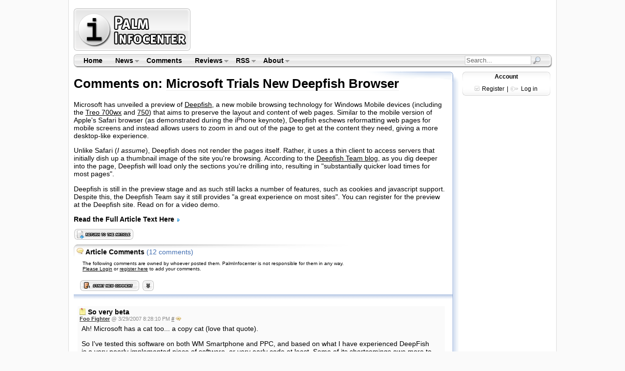

--- FILE ---
content_type: text/html
request_url: https://www.palminfocenter.com/comments/9333/
body_size: 31208
content:

<!DOCTYPE HTML PUBLIC "-//W3C//DTD HTML 4.01 Transitional//EN" "http://www.w3.org/TR/html4/loose.dtd">
<html>
<head>
	<meta http-equiv="Content-Type" content="text/html; charset=iso-8859-1" />
	<title>Microsoft Trials New Deepfish Browser - PalmInfocenter Comments</title>
	<meta name="description" content="Discussion about the article: Microsoft Trials New Deepfish Browser on Palm Infocenter" />
	<meta name="keywords" content="Microsoft Trials New Deepfish Browser" />
	<meta name="pragma" content="no-cache" />
		<link rel="stylesheet" href="/includes/css/pic-style.css" type="text/css" />
	<!--[if lte IE 7]> <style type="text/css">#content-end { margin-left: -21px; } #footer-top { margin-left: -20px; } </style> <![endif]-->
	<link rel="Shortcut Icon" href="http://www.palminfocenter.com/favicon.ico" />
	<link rel="alternate" type="application/rss+xml" title="RSS Feed" href="http://www.palminfocenter.com/feed.xml" />
	<script type="text/javascript" src="/includes/js/pic-scripts.js"></script>
	<!-- Google tag (gtag.js) -->
	<script async src="https://www.googletagmanager.com/gtag/js?id=G-Z2KBC80LDK"></script>
	<script>
	  window.dataLayer = window.dataLayer || [];
	  function gtag(){dataLayer.push(arguments);}
	  gtag('js', new Date());
	
	  gtag('config', 'G-Z2KBC80LDK');
	</script>

</head>
<body>
<div id="content">

	<div id="logo-header">
	<div id="pic-logo"><a href="/" title="Palm Infocenter Home"><img src="/images/palminfocenter-logo.gif" width="243" height="93" alt="PalmInfocenter - Palm Software, Accessories, News, Reviews" /></a></div>
	<div id="ros-lb">
		<script async src="//pagead2.googlesyndication.com/pagead/js/adsbygoogle.js"></script>
		<!-- PIC - ROS Top Leaderboard -->
		<ins class="adsbygoogle"
		     style="display:inline-block;width:728px;height:90px"
		     data-ad-client="ca-pub-8767769027464141"
		     data-ad-slot="1258476291"></ins>
		<script>
		(adsbygoogle = window.adsbygoogle || []).push({});
		</script>
    </div>
</div><div id="menubar">
	<img src="/images/main-menu-bg-tl.gif" class="mbl" width="7" height="28" alt="" />

	<ul class="sf-menu">
		<li><a href="/" title="Palm Infocenter Home">Home</a></li>
		<li><a href="/archive/">News</a>
			<ul>
				<li><a href="/archive/">News Center</a></li>
				<li><a href="/reviews/">Reviews</a></li>
				<li><a href="/cat/3/feature-articles/">Features</a></li>
				<li><a href="/archive/popular/">Most Popular</a></li>
				<li><a href="/graveyard.asp">PDA Graveyard</a></li>
			</ul>
		</li>
		<li><a href="/comments/" title="Latest Site Comments">Comments</a></li>
		<li><a href="/reviews/">Reviews</a>
			<ul>
				<li><a href="http://www.palminfocenter.com/news/3628/pda-and-smartphone-reviews/">Smartphone &amp; PDA Reviews</a>
					<ul>
						<li><a href="/news/9813/palm-pre-review/">Palm Pre</a></li>
						<li><a href="/news/9656/palm-treo-pro-review/">Treo Pro</a></li>
						<li><a href="/news/9514/palm-centro-review/">Palm Centro</a></li>
						<li><a href="/news/9644/palm-treo-800w-review/">Treo 800w</a></li>
						<li><a href="/news/9414/palm-treo-755p-review/">Treo 755p</a></li>
						<li><a href="/view_story.asp?ID=8140">Palm TX</a></li>
					</ul>
				</li>
				<li><a href="/reviews/">Review Archive</a></li>
			</ul>
		</li>
		<li><a href="/news/5199/palminfocenter-rss-feeds/">RSS</a>
			<ul>
				<li><a href="/feed.xml">News Feed <img src="/images/gfeed.gif" width="10" height="10" alt="RSS" /></a></li>
				<li><a href="https://twitter.com/PalmInfocenter" title="Follow PalmInfocenter on Twitter">PIC on Twitter</a></li>
				<li><a href="/news/5199/palminfocenter-rss-feeds/">View All PalmInfocenter Feeds</a></li>
			</ul>
		</li>
		<li><a href="/about.asp">About</a>
			<ul>
				<li><a href="/about.asp">About PalmInfocenter</a></li>
				<li><a href="/advertise.asp">Advertising</a></li>
				<li><a href="http://m.palminfocenter.com/">Mobile Version</a></li>
				<li><a href="https://glasswave.co/" title="Apps">GlassWave</a>
					<ul>						
						<li><a href="https://machash.com/">MacHash</a></li>
						<li><a href="https://technewstube.com/">Tech News Tube</a></li>
						<li><a href="https://ecotopical.com/">EcoTopical</a></li>
						<li><a href="https://gossipbucket.com/">Gossip Bucket</a></li>
						<li><a href="https://pcar.club/" title="Porsche News">PCar.club</a></li>
					</ul>
				</li>	
			</ul>
		</li>
	</ul>
	
	
	
	<div id="mb-search">
		<form id="cse-search-box" action="/search.asp">
			<input type="hidden" name="cx" value="partner-pub-8767769027464141:nau3kp69kzg" />
        	<input type="hidden" name="cof" value="FORID:9" />
       		<input type="hidden" name="ie" value="ISO-8859-1" />
			<input name="q" type="text" class="sb" value="Search...">
			<input type="image" src="/images/search-sb.png" class="sbimg" name="sa" value="Go">
		</form>
	</div>
	
	
	<img src="/images/main-menu-bg-tr.gif" class="mbr" width="9" height="28" alt="" />
</div>
<!-- end main menu -->

	<div id="vs-left">
		<!-- google_ad_section_start -->
		<h1>Comments on: <a href="http://www.palminfocenter.com/news/9333/microsoft-trials-new-deepfish-browser/">Microsoft Trials New Deepfish Browser</a></h1>

		<div id="vc-summary">
			Microsoft has unveiled a preview of <a href="http://labs.live.com/deepfish/default.aspx">Deepfish</a>, a new mobile browsing technology for Windows Mobile devices (including the <a href="http://www.palminfocenter.com/news/9058/palm-treo-700wx-review/">Treo 700wx</a> and <a href="http://www.palminfocenter.com/news/9172/palm-releases-the-treo-750-on-cingular/">750</a>) that aims to preserve the layout and content of web pages. Similar to the mobile version of Apple's Safari browser (as demonstrated during the iPhone keynote), Deepfish eschews reformatting web pages for mobile screens and instead allows users to zoom in and out of the page to get at the content they need, giving a more desktop-like experience.

<P>
Unlike Safari (<i>I assume</i>), Deepfish does not render the pages itself. Rather, it uses a thin client to access servers that initially dish up a thumbnail image of the site you're browsing. According to the <a href="http://labs.live.com/deepfish/dfblogs/">Deepfish Team blog</a>, as you dig deeper into the page, Deepfish will load only the sections you're drilling into, resulting in "substantially quicker load times for most pages".

<P>
Deepfish is still in the preview stage and as such still lacks a number of features, such as cookies and javascript support. Despite this, the Deepfish Team say it still provides "a great experience on most sites". You can register for the preview at the Deepfish site. Read on for a video demo.

		</div>
		
		<div id="vc-fullstory" class="linkbracket">
			<a href="http://www.palminfocenter.com/news/9333/microsoft-trials-new-deepfish-browser/">Read the Full Article Text Here <img src="/images/ss-rm-arrow.gif" alt="-" /></a><br />
		</div>
		
		<div id="vs-summary-opt">
			<a href="http://www.palminfocenter.com/news/9333/microsoft-trials-new-deepfish-browser/"><img src="/images/v6-return.gif" width="124" height="22" alt="Return to Story - Permalink" /></a>
		</div>
		
		<!-- AD BLOCK -->
		<div id="vc-tr-ad-rect">
		    
		    <script type="text/javascript"><!--
			google_ad_client = "ca-pub-8767769027464141";
			/* PIC Home - Lg Rect - 1-2-13 */
			google_ad_slot = "2735209497";
			google_ad_width = 336;
			google_ad_height = 280;
			//-->
			</script>
			<script type="text/javascript"
			src="http://pagead2.googlesyndication.com/pagead/show_ads.js">
			</script>
		    
		</div>
	
	
				
			<div id="vs-comment-header"><a name="comments"></a>
				<h4>Article Comments</h4>&nbsp;<span class="num-comments">(12 comments)</span>
				
				<p class="comment-disclaimer">
				The following comments are owned by whoever posted them. PalmInfocenter is not responsible for them in any way.<br />
				<a href="/login.asp" title="Sign In">Please Login</a> or <a href="/register.asp" title="Register Here, it's quick and free">register here</a> to add your comments.
				</p>
				
				
				
			</div>
			
			<div id="vs-comment-head-bt">
				
				
					<a href="/comment.asp?ID=9333&amp;cType=NEWS"><img src="/images/v6-newcomment.gif" width="124" height="22" alt="Start a new Comment" /></a>
				
				
				<a href="#down"><img src="/images/v6-cbottom.gif" width="25" height="22" title="Jump to the bottom" alt="Down" /></a>
				<a name="ctop"></a>
				
				
	   		</div>		
	   	
				<div class="comment-parent"><a name="131177"></a>
					<h4>So very beta</h4>
					<div class="postline">
						<a href="/profile.asp?ID=3759" class="profile">Foo Fighter</a> @ 3/29/2007 8:28:10 PM <a href="/comments/9333/#131177" title="Permalink" rel="nofollow">#</a>
						
								<!-- <a href="/comment.asp?ID=9333&amp;Parent=131177&cType=NEWS" title="Reply to this">R</a> -->
								<a href="/comment.asp?ID=9333&amp;Parent=131177&amp;Quote=131177&cType=NEWS" title="Reply with Quote"><img src="/images/reply_quote.gif" width="11" height="8" alt="Q" /></a>
							
					</div>
					
					<div class="comment-text">
						Ah! Microsoft has a cat too... a copy cat (love that quote). </p><p>So I've tested this software on both WM Smartphone and PPC, and based on what I have experienced DeepFish is a very poorly implemented piece of software, or very early code at least. Some of its shortcomings owe more to Windows Mobile than anything else, but that can't be helped at this point.</p><p>Aside from the obvious fact DeepFish is a ripoff of iPhone's Safari browser, the UI doesn't work as you would think it should. For example, you might all be thinking.."Hey! I'll bet I zoom in simply by tapping on the screen with my finger." Nope. In order to zoom in you have to call up the highlight box by using the center d-pad, which is rather clumsy and feels very unnatural. You can manipulate webpages entirely via d-pad of course, but not so with the touchscreen. </p><p>The zooming motion works very flaky. When scrolling up and down a web page, ugly horizontal lines spill across the top of the screen, which shows this software's ugly underpinnings.</p><p>On the whole DF looks and feels like an attempt to fasten an advanced UI feature over a legacy interface. An iPhone-like GUI gimmick on top of Windows Mobile is like lipstick on a pig. If Microsoft truly wants to deliver an innovative mobile web experience, ala iPhone, the entire software framework needs to be revamped first. </p><p>Still, DF is a credible first attempt at a new browser metaphor (at least new to Microsoft anyway). But the folks in Redmond still have a long way to go before they get this right.<br /><BR><small>-------------------------------<br /><a href="http://www.pocketfactory.com" rel=nofollow target="_New">http://www.pocketfactory.com</a><br /><a href="http://www.elitistsnob.com" rel=nofollow target="_New">http://www.elitistsnob.com</a></small>
					</div>
				</div><!-- End .comment-parent -->
			
				<div class="comment-reply"><a name="131181"></a>
					<h5>RE: So very beta</h5>
					<div class="postline">
						<a href="/profile.asp?ID=33454" class="profile">freakout</a> @ 3/29/2007 9:58:47 PM <a href="/comments/9333/#131181" title="Permalink" rel="nofollow">#</a> 
							<!-- <a href="/comment.asp?ID=9333&amp;Parent=131177&cType=NEWS" title="Reply to this">R</a> -->
							<a href="/comment.asp?ID=9333&amp;Parent=131177&amp;Quote=131181&cType=NEWS" title="Reply with Quote"><img src="/images/reply_quote.gif" width="11" height="8" alt="Q" /></a>
						
					</div>
					
					<div class="comment-text">
						Yep, it's definitely iPhone-inspired. I was wondering how long it would be before another company stole the zooming idea. Question is, how much progress will they make before iPhone's release? if they could have it finished before June - with better touchscreen support - they could potentially steal some of Apple's thunder.<br /><BR><small>Tim<br />I apologise for any and all emoticons that appear in my posts. You may shoot them on sight.<br />Treo 270 ---> Treo 650 ---> Crimson Treo 680</small>
					</div>
				</div>
			
				<div class="comment-reply replybgalt"><a name="131183"></a>
					<h5>RE: So very beta</h5>
					<div class="postline">
						<a href="/profile.asp?ID=34370" class="profile">zadillo</a> @ 3/30/2007 12:32:34 AM <a href="/comments/9333/#131183" title="Permalink" rel="nofollow">#</a> 
							<!-- <a href="/comment.asp?ID=9333&amp;Parent=131177&cType=NEWS" title="Reply to this">R</a> -->
							<a href="/comment.asp?ID=9333&amp;Parent=131177&amp;Quote=131183&cType=NEWS" title="Reply with Quote"><img src="/images/reply_quote.gif" width="11" height="8" alt="Q" /></a>
						
					</div>
					
					<div class="comment-text">
						I'll admit that was my first impression too; however, when I did a google search for "deepfish", I came across some articles from late 2006 about this, so it seems like this was already being shown off to some degree (or people at least were seeing it), so it seems more like an independent development.</p><p>Aside from that, the iPhone Safari interface was only just unveiled a couple of months ago.  Even if Deepfish hadn't already been being shown before then, it would be pretty hard for them to have developed everything in Deepfish in such a short span of time.</p><p>Having said that, just from watching the video demonstration of Deepfish and comparing it to the iPhone Safari demonstration, Safari at least looks like a more natural experience (i.e. doing without the "zoom square" to position where to focus on).  But we'll have to see.  In the iPhone demonstration at least the touch scrolling also looks very natural to me, but I'm wondering if I will really like that as much as using a joystick (not that I necessary like the joystick navigation using Blazer on my Treo 65).<br /><BR>
					</div>
				</div>
			
				<div class="comment-reply"><a name="131184"></a>
					<h5>idea</h5>
					<div class="postline">
						<a href="/profile.asp?ID=33454" class="profile">freakout</a> @ 3/30/2007 5:19:17 AM <a href="/comments/9333/#131184" title="Permalink" rel="nofollow">#</a> 
							<!-- <a href="/comment.asp?ID=9333&amp;Parent=131177&cType=NEWS" title="Reply to this">R</a> -->
							<a href="/comment.asp?ID=9333&amp;Parent=131177&amp;Quote=131184&cType=NEWS" title="Reply with Quote"><img src="/images/reply_quote.gif" width="11" height="8" alt="Q" /></a>
						
					</div>
					
					<div class="comment-text">
						The joystick control of the box is okay for one-handed use. But they should also allow use of the stylus to just draw a box around whatever you want to zoom into - IMO, a slightly more elegant solution than iPhone's pinch method. Better yet, steal Apple's double-tap idea for "smart" zooming.</p><p>It's time like these I wish I had a WinMob device. Blasphemous, I know.<br />
					</div>
				</div>
			
				<div class="comment-reply replybgalt"><a name="131185"></a>
					<h5>W.r.t. these comments...I wonder what Apple has patented?</h5>
					<div class="postline">
						<a href="/profile.asp?ID=23550" class="profile">SeldomVisitor</a> @ 3/30/2007 6:25:21 AM <a href="/comments/9333/#131185" title="Permalink" rel="nofollow">#</a> 
							<!-- <a href="/comment.asp?ID=9333&amp;Parent=131177&cType=NEWS" title="Reply to this">R</a> -->
							<a href="/comment.asp?ID=9333&amp;Parent=131177&amp;Quote=131185&cType=NEWS" title="Reply with Quote"><img src="/images/reply_quote.gif" width="11" height="8" alt="Q" /></a>
						
					</div>
					
					<div class="comment-text">
						Apple says they have a gajillion patents on the iPhone (I keep remembering "200" but have no idea why). Perhaps that UI is thoroughly protected by patent, not poor design on MSFT's part.</p><p>
					</div>
				</div>
			
				<div class="comment-reply"><a name="131187"></a>
					<h5>RE: So very beta</h5>
					<div class="postline">
						<a href="/profile.asp?ID=23550" class="profile">SeldomVisitor</a> @ 3/30/2007 7:40:12 AM <a href="/comments/9333/#131187" title="Permalink" rel="nofollow">#</a> 
							<!-- <a href="/comment.asp?ID=9333&amp;Parent=131177&cType=NEWS" title="Reply to this">R</a> -->
							<a href="/comment.asp?ID=9333&amp;Parent=131177&amp;Quote=131187&cType=NEWS" title="Reply with Quote"><img src="/images/reply_quote.gif" width="11" height="8" alt="Q" /></a>
						
					</div>
					
					<div class="comment-text">
						Lol! I just Googled for "patent iPhone" and see that Apple has patented some voice-recognition stuff. Kinda makes this joke:</p><p>-- <a href="http://www.palminfocenter.com/comments/9318/#131150" rel=nofollow target="_New">http://www.palminfocenter.com/comments/9318/#131150</a></p><p>less of a joke, eh?</p><p>
					</div>
				</div>
			
					<div class="comment-reply-button">
						<a href="/comment.asp?ID=9333&amp;Parent=131177&cType=NEWS"><img src="/images/v6-replythread.gif" width="124" height="22" alt="Reply to this comment" /></a>
					</div>
				
				<div class="comment-parent"><a name="131178"></a>
					<h4>Bad, old idea</h4>
					<div class="postline">
						<a href="/profile.asp?ID=3645" class="profile">Scott R</a> @ 3/29/2007 9:34:56 PM <a href="/comments/9333/#131178" title="Permalink" rel="nofollow">#</a>
						
								<!-- <a href="/comment.asp?ID=9333&amp;Parent=131178&cType=NEWS" title="Reply to this">R</a> -->
								<a href="/comment.asp?ID=9333&amp;Parent=131178&amp;Quote=131178&cType=NEWS" title="Reply with Quote"><img src="/images/reply_quote.gif" width="11" height="8" alt="Q" /></a>
							
					</div>
					
					<div class="comment-text">
						There was a Palm OS web browser that did this same sort of thing ages ago.  I don't even remember the name of it because I tried it for 5 minutes and didn't enjoy the experience.  This may be slicker, faster, and more stable than that old Palm OS browser, but it will still be a bad idea, IMO.</p><p>A good mobile browsing experience depends on a mobile-optimized site.  There's no amount of magic that can take a website optimized for an 800+ pixel-wide screen and shrinking it down to a small screen and comparatively slow data connection.<br /><BR><small><a href="http://Tapland.com" rel=nofollow target="_new">http://Tapland.com</a><br />- Tapwave Zodiac News, Reviews, & Discussion -</small>
					</div>
				</div><!-- End .comment-parent -->
			
				<div class="comment-reply"><a name="131180"></a>
					<h5>RE: Bad, old idea</h5>
					<div class="postline">
						<a href="/profile.asp?ID=33454" class="profile">freakout</a> @ 3/29/2007 9:53:23 PM <a href="/comments/9333/#131180" title="Permalink" rel="nofollow">#</a> 
							<!-- <a href="/comment.asp?ID=9333&amp;Parent=131178&cType=NEWS" title="Reply to this">R</a> -->
							<a href="/comment.asp?ID=9333&amp;Parent=131178&amp;Quote=131180&cType=NEWS" title="Reply with Quote"><img src="/images/reply_quote.gif" width="11" height="8" alt="Q" /></a>
						
					</div>
					
					<div class="comment-text">
						I agree that mobile-optimised sites are the better way to go - especially considering the outrageous download charges most international carrier rack up - but I do think that this zooming concept has merit. Some sites are never going to be made mobile-friendly, and reformatting them only works well about half the time.</p><p>The interesting part was that MS said they had written it to potentially be cross-platform, so it may not just be WinMob users who benefit.<br /><BR><small>Tim<br />I apologise for any and all emoticons that appear in my posts. You may shoot them on sight.<br />Treo 270 ---> Treo 650 ---> Crimson Treo 680</small>
					</div>
				</div>
			
				<div class="comment-reply replybgalt"><a name="131188"></a>
					<h5>RE: Bad, old idea</h5>
					<div class="postline">
						<a href="/profile.asp?ID=31820" class="profile">javispedro</a> @ 3/30/2007 7:52:38 AM <a href="/comments/9333/#131188" title="Permalink" rel="nofollow">#</a> 
							<!-- <a href="/comment.asp?ID=9333&amp;Parent=131178&cType=NEWS" title="Reply to this">R</a> -->
							<a href="/comment.asp?ID=9333&amp;Parent=131178&amp;Quote=131188&cType=NEWS" title="Reply with Quote"><img src="/images/reply_quote.gif" width="11" height="8" alt="Q" /></a>
						
					</div>
					
					<div class="comment-text">
						WebPro did. The Nintendo DS also does. </p><p>BTW, I also think the idea is horrible. It works for non-mobile sites, but is not that helpful at all. It is horrible for mobile sites.<br /><BR>
					</div>
				</div>
			
				<div class="comment-reply"><a name="134154"></a>
					<h5>RE: Bad, old idea</h5>
					<div class="postline">
						<a href="/profile.asp?ID=29591" class="profile">CompeauFawkes</a> @ 6/22/2007 12:34:44 PM <a href="/comments/9333/#134154" title="Permalink" rel="nofollow">#</a> 
							<!-- <a href="/comment.asp?ID=9333&amp;Parent=131178&cType=NEWS" title="Reply to this">R</a> -->
							<a href="/comment.asp?ID=9333&amp;Parent=131178&amp;Quote=134154&cType=NEWS" title="Reply with Quote"><img src="/images/reply_quote.gif" width="11" height="8" alt="Q" /></a>
						
					</div>
					
					<div class="comment-text">
						The company I think you're recalling from long ages ago in Palm's past was ZFrame (<a href="http://www.zframe.com" rel=nofollow target="_new">www.zframe.com</a>) which used client/server architecture just like the Safari mobile solution to preprocess content for viewing, and allowed zooming in and out of documents and a 'pop-up' viewing of text content for reading. I thought they were way ahead of their time, considering the low resolution of devices at the time.</p><p>Headed by a very intelligent guy named John Robotham, the company seems to still be in business.</p><p><br /><BR><small>__<br />Mike Compeau</small>
					</div>
				</div>
			
					<div class="comment-reply-button">
						<a href="/comment.asp?ID=9333&amp;Parent=131178&cType=NEWS"><img src="/images/v6-replythread.gif" width="124" height="22" alt="Reply to this comment" /></a>
					</div>
				
				<div class="comment-parent"><a name="131189"></a>
					<h4>Doesn't this break the web?</h4>
					<div class="postline">
						<a href="/profile.asp?ID=33839" class="profile">nybble</a> @ 3/30/2007 8:05:21 AM <a href="/comments/9333/#131189" title="Permalink" rel="nofollow">#</a>
						
								<!-- <a href="/comment.asp?ID=9333&amp;Parent=131189&cType=NEWS" title="Reply to this">R</a> -->
								<a href="/comment.asp?ID=9333&amp;Parent=131189&amp;Quote=131189&cType=NEWS" title="Reply with Quote"><img src="/images/reply_quote.gif" width="11" height="8" alt="Q" /></a>
							
					</div>
					
					<div class="comment-text">
						It seems like there's a lot of problems with this approach. Turning everything into images - how do you deal with forms and javascript and copy and paste? It would be as though everyone did their site as an imagemap, right? As far as I can tell this browser is fundamentally broken, although if they did solve those problems with images, I will be mightily impressed. </p><p>Blogged a little more about it here:</p><p><a href="http://comments.deasil.com/2007/03/30/deepfish-interesting-but-crappy/" rel=nofollow target="_new">http://comments.deasil.com/2007/03/30/deepfish-interesting-but-crappy/</a><br /><BR><small>my blog: <a href="<a href="http://comments.deasil.com/" rel=nofollow target="_new">http://comments.deasil.com/</a>">#comments</a></small>
					</div>
				</div><!-- End .comment-parent -->
			
					<div class="comment-reply-button">
						<a href="/comment.asp?ID=9333&amp;Parent=131189&cType=NEWS"><img src="/images/v6-replythread.gif" width="124" height="22" alt="Reply to this comment" /></a>
					</div>
				
				<div class="comment-parent"><a name="131190"></a>
					<h4>PalmOS?</h4>
					<div class="postline">
						<a href="/profile.asp?ID=3083" class="profile">sremick</a> @ 3/30/2007 9:02:00 AM <a href="/comments/9333/#131190" title="Permalink" rel="nofollow">#</a>
						
								<!-- <a href="/comment.asp?ID=9333&amp;Parent=131190&cType=NEWS" title="Reply to this">R</a> -->
								<a href="/comment.asp?ID=9333&amp;Parent=131190&amp;Quote=131190&cType=NEWS" title="Reply with Quote"><img src="/images/reply_quote.gif" width="11" height="8" alt="Q" /></a>
							
					</div>
					
					<div class="comment-text">
						And this will be available for PalmOS in 3...2...1...</p><p>..0...-1...-2...-3...</p><p>..-59205821...-59205822...-59205823...<br /><BR><small><a href="http://vtbsd.net/winhelp/" rel=nofollow target="_new">http://vtbsd.net/winhelp/</a></small>
					</div>
				</div><!-- End .comment-parent -->
			
					<div class="comment-reply-button">
						<a href="/comment.asp?ID=9333&amp;Parent=131190&cType=NEWS"><img src="/images/v6-replythread.gif" width="124" height="22" alt="Reply to this comment" /></a>
					</div>
				
		
		<div id="vs-comment-bottom"><a name="down"></a>
			
			
				<a href="/comment.asp?ID=9333&amp;cType=NEWS" title="Start a New Comment Thread"><img src="/images/v6-newcomment.gif" width="124" height="22" alt="Start a New Comment Thread" /></a>
			
				
			<a href="#ctop" title="Jump to top of comments."><img src="/images/v6-ctop.gif" width="25" height="22" alt="Top" /></a>
			
			
			
		</div>

		
	    	
     <div id="vs-commentscont">
     	<a href="/">&lt; Home</a> | <a href="http://www.palminfocenter.com/news/9333/microsoft-trials-new-deepfish-browser/">Return to Article</a> | <a href="/comments/">Comment Board</a>
     </div>

		<div id="vs-bottom"><!-- b --></div>
	</div><!-- End #vs-left -->
	
	<div id="vs-right">
		
		<div id="tr-loginbox">
	<h4>Account</h4>
	
		<img src="/images/register-ico.gif" align="absbottom" alt="Register" /> <a href="/register.asp" title="Sign up here - free">Register</a> | <img src="/images/login-ico.gif" align="absbottom" alt="Login" /> <a href="#" id="tr-loginlink" title="Open Login Form">Log in</a><br />
		<span id="tr-LogInForm">
			<form name="login" action="/login.asp" method="post">
				<input type="hidden" name="LOGIN" value="DOIT" />
				user: <input type="text" name="username" size="12" /><br />
				pass: <input type="password" name="password" size="12" /><br />
				<input type="submit" name="submit_login" class="input_g" value="Login" />
			</form>	
		</span>
	
</div>

<span id="tr-sky-ad">
	<script async src="//pagead2.googlesyndication.com/pagead/js/adsbygoogle.js"></script>
	<ins class="adsbygoogle"
	     style="display:inline-block;width:160px;height:600px"
	     data-ad-client="ca-pub-8767769027464141"
	     data-ad-slot="4211942697"></ins>
	<script>
	     (adsbygoogle = window.adsbygoogle || []).push({});
	</script>
</span>


<div id="tr-newshighlights">
	<h4><a href="/archive/">News Higlights</a></h4>
	<ul><li><a href="/news/10194/palm-brand-set-for-return-in-2018/">Palm Brand Set For Return in 2018</a> <a href="/news/10194/palm-brand-set-for-return-in-2018/#comments">(14)</a></li><li><a href="/news/10184/hp-to-open-source-webos/">HP to Open Source WebOS</a> <a href="/news/10184/hp-to-open-source-webos/#comments">(9)</a></li><li><a href="/news/10165/hp-holds-touchpad-fire-sale-sell-outs-ensue/">HP Holds TouchPad Fire Sale, Sell Outs Ensue</a> <a href="/news/10165/hp-holds-touchpad-fire-sale-sell-outs-ensue/#comments">(3)</a></li><li><a href="/news/10155/hp-to-discontinue-webos-devices/">HP to Discontinue WebOS Devices</a> <a href=/comments/10155/>(115)</a></li><li><a href="/news/10150/hp-touchpad-review/">HP TouchPad Review</a> <a href="/news/10150/hp-touchpad-review/#comments">(8)</a></li><li><a href="/news/10132/hp-veer-4g-review/">HP Veer 4G Review</a> <a href=/comments/10132/>(46)</a></li><li><a href="/news/10125/hp-touchpad-goes-on-sale-july-1st/">HP TouchPad Goes on Sale July 1st</a> <a href="/news/10125/hp-touchpad-goes-on-sale-july-1st/#comments">(12)</a></li><li><a href="/news/10124/hp-veer-4g-initial-impressions/">HP Veer 4G Initial Impressions</a> <a href=/comments/10124/>(103)</a></li></ul>
</div>

<div id="tr-latestcomments">
	<h4><a href="/comments/">Latest Comments</a></h4>
	<ul><li><a href="/comments/10202/#164104">I got one</a> -<em>Tuckermaclain</em></li>
<li><a href="/comments/10200/#164103">RE: Don't we have this already?</a> -<em>Tuckermaclain</em></li>
<li><a href="/comments/10194/#164102">RE: Palm brand will return in 2018, with devices built by TCL</a> -<em>richf</em></li>
<li><a href="/comments/10194/#164101">RE: Palm brand will return in 2018, with devices built by TCL</a> -<em>dmitrygr</em></li>
<li><a href="/comments/10202/#164100">Palm phone on HDblog</a> -<em>palmato</em></li>
<li><a href="/comments/10202/#164099">Palm PVG100</a> -<em>hgoldner</em></li>
<li><a href="/comments/10201/#164098">RE: Like Deja Vu</a> -<em>PacManFoo</em></li>
<li><a href="/comments/10201/#164097">Like Deja Vu</a> -<em>T_W</em></li>
</ul>	
</div>



	<div id="tr-latestreviews">
		<h4><a href="/reviews/">Latest Reviews</a></h4>
		<ul><li><a href="/news/10154/touchpad-touchstone-dock-review/" class="m_ls">TouchPad TouchStone Dock Review</a></li><li><a href="/news/10150/hp-touchpad-review/" class="m_ls">HP TouchPad Review</a></li><li><a href="/news/10132/hp-veer-4g-review/" class="m_ls">HP Veer 4G Review</a></li><li><a href="/news/10124/hp-veer-4g-initial-impressions/" class="m_ls">HP Veer 4G Initial Impressions</a></li><li><a href="/news/9930/2twitme-for-palm-os-review/" class="m_ls">2TwitMe for Palm OS Review</a></li></ul>
	</div>
	

	
	</div><!-- End #vs-right -->
</div><!-- End #content -->
	
<div id="footer">
	<div id="content-end"><img src="/images/content-footer-bg.png" width="1000" height="13" alt="-" /></div>
	
	<div id="footer-bar">
		<a href="/archive/">News</a> |
		<a href="/reviews/">Reviews</a> |
		<a href="/" title="Palm Infocenter Homepage">Home</a> |
		<a href="/comments/">Comments</a> |
		<a href="/palm-faq/">Faq</a> |
		<a href="/about.asp">About</a>
	</div>
	
	<div id="footer-top"><img src="/images/footer-top-bg.png" width="998" height="13" alt="-" /></div>
	
	
	
	<div id="footer-txt">		
		<a href="http://www.palminfocenter.com/" title="Palm">PalmInfocenter.com</a> is not affiliated with or endorsed by Palm Inc. or HP.<br />
		Any use of the word Palm is for discussion purposes and is a registered trademark of Palm Inc.<br />
		Unauthorized use or reproduction of content is strictly forbidden.
		<br /><br />
		&copy; <a href="https://glasswave.co/" title="Apps for iOS">GlassWave</a> LLC
		
		<!-- StatCounter -->
		<script type="text/javascript">
		var sc_project=2971632; 
		var sc_invisible=1; 
		var sc_security="239a3f3b"; 
		</script>
		<script type="text/javascript"
		src="https://www.statcounter.com/counter/counter.js"
		async></script>
		<noscript><div class="statcounter"><a title="Web Analytics
		Made Easy - StatCounter" href="https://statcounter.com/"
		target="_blank"><img class="statcounter"
		src="https://c.statcounter.com/2971632/0/239a3f3b/1/"
		alt="Web Analytics Made Easy -
		StatCounter"></a></div></noscript>
	</div>
</div>
</body>
</html>

--- FILE ---
content_type: text/html; charset=utf-8
request_url: https://www.google.com/recaptcha/api2/aframe
body_size: 267
content:
<!DOCTYPE HTML><html><head><meta http-equiv="content-type" content="text/html; charset=UTF-8"></head><body><script nonce="Adcu-9nbv5KJMYXbR5t9lw">/** Anti-fraud and anti-abuse applications only. See google.com/recaptcha */ try{var clients={'sodar':'https://pagead2.googlesyndication.com/pagead/sodar?'};window.addEventListener("message",function(a){try{if(a.source===window.parent){var b=JSON.parse(a.data);var c=clients[b['id']];if(c){var d=document.createElement('img');d.src=c+b['params']+'&rc='+(localStorage.getItem("rc::a")?sessionStorage.getItem("rc::b"):"");window.document.body.appendChild(d);sessionStorage.setItem("rc::e",parseInt(sessionStorage.getItem("rc::e")||0)+1);localStorage.setItem("rc::h",'1768835197965');}}}catch(b){}});window.parent.postMessage("_grecaptcha_ready", "*");}catch(b){}</script></body></html>